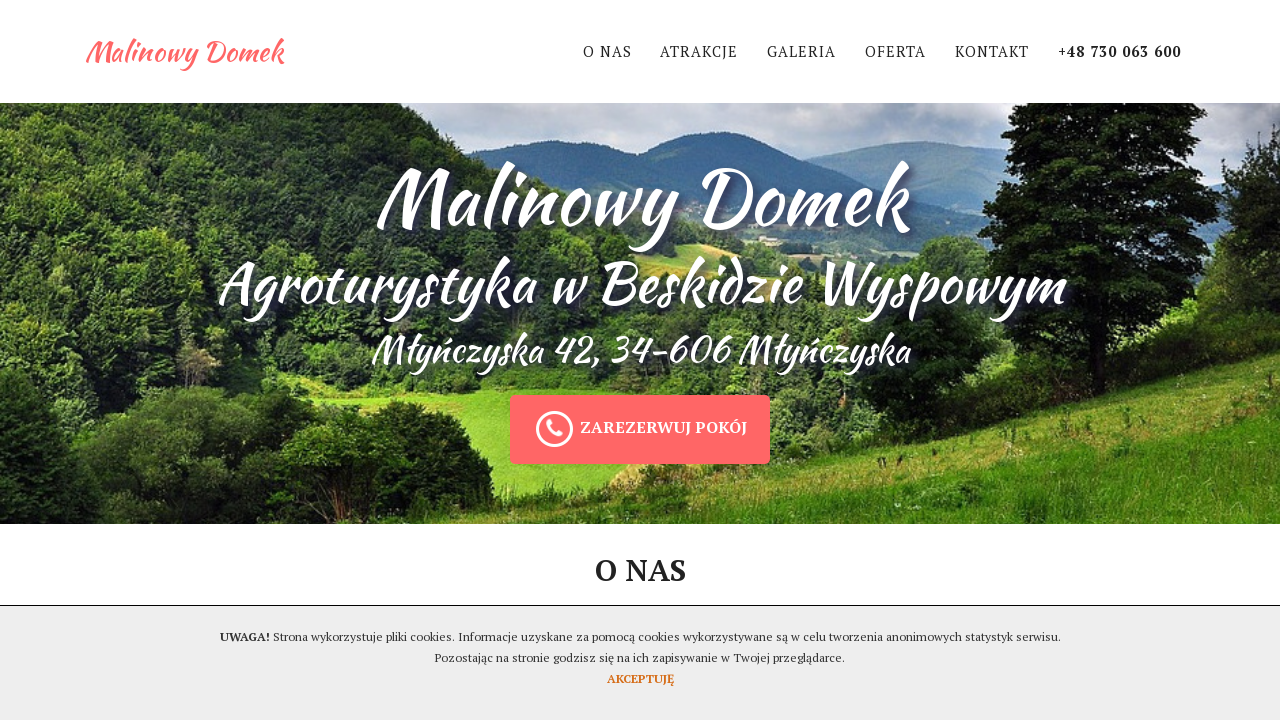

--- FILE ---
content_type: text/html
request_url: https://noclegiwmlynczyskach.pl/
body_size: 7219
content:
<!DOCTYPE html>
<html lang="PL-pl">

  <head>
<!-- Global site tag (gtag.js) - Google Analytics -->
<script async src="https://www.googletagmanager.com/gtag/js?id=UA-90554654-1"></script>
<script>
  window.dataLayer = window.dataLayer || [];
  function gtag(){dataLayer.push(arguments);}
  gtag('js', new Date());

  gtag('config', 'UA-90554654-1');
</script>

    <meta charset="utf-8">
    <meta name="viewport" content="width=device-width, initial-scale=1, shrink-to-fit=no">
    <meta name="description" content="Malinowy Domek w Młyńczyskach Agroturystyka w Beskidzie Wyspowym Pokoje do wynajęcia Noclegi woj. małopolskie, podróże góry turystyka rower wycieczki, gospodarstwo agroturystyczne">
    <meta name="keywords" content="Gospodarstwo agroturystyczne Malinowy Domek w Beskidzie Wyspowym w Młyńczyskach, Małopolska noclegi pokoje do wynajęcia, agroturystyka góry, agroturystyka w górach, turystyka, podróże" />
	<meta name="robots" content="index, follow" />
    <meta name="author" content="Małgorzata Zelek">
<link rel="shortcut icon" href="/img/favicon.ico">

    <title>Malinowy Domek w Młyńczyskach - agroturystyka, noclegi Beskid wyspowy, Małopolska, Limanowa</title>

    <!-- Bootstrap core CSS -->
    <link href="vendor/bootstrap/css/bootstrap.min.css" rel="stylesheet">

    <!-- Custom fonts for this template -->
     <link href="https://fonts.googleapis.com/css?family=PT+Serif:400,700&amp;subset=latin-ext" rel="stylesheet">
      <link href="https://fonts.googleapis.com/css?family=Kaushan+Script&amp;subset=latin-ext" rel="stylesheet">
    <link href="vendor/font-awesome/css/font-awesome.min.css" rel="stylesheet" type="text/css">
    
    <link href='https://fonts.googleapis.com/css?family=Roboto+Slab:400,100,300,700' rel='stylesheet' type='text/css'>

    <!-- Custom styles for this template -->
    <link href="css/agency.min.css" rel="stylesheet">

  </head>

  <body id="page-top">

    <!-- Navigation -->
    <nav class="navbar navbar-expand-lg navbar-dark fixed-top" id="mainNav">
      <div class="container">
        <a class="navbar-brand js-scroll-trigger" href="#page-top">Malinowy Domek</a>
        <button class="navbar-toggler navbar-toggler-right" type="button" data-toggle="collapse" data-target="#navbarResponsive" aria-controls="navbarResponsive" aria-expanded="false" aria-label="Toggle navigation">
          
          <i class="fa fa-2x fa-bars"></i>
        </button>
        <div class="collapse navbar-collapse" id="navbarResponsive">
          <ul class="navbar-nav ml-auto">
            <li class="nav-item">
              <a class="nav-link js-scroll-trigger" href="#onas">O Nas</a>
            </li>
            <li class="nav-item">
              <a class="nav-link js-scroll-trigger" href="#atrakcje">Atrakcje</a>
            </li>
            <li class="nav-item">
              <a class="nav-link js-scroll-trigger" href="#portfolio">Galeria</a>
            </li>
            <li class="nav-item">
              <a class="nav-link js-scroll-trigger" href="#oferta">Oferta</a>
            </li>
            <li class="nav-item">
              <a class="nav-link js-scroll-trigger" href="#contact">Kontakt</a>
            </li>
              <li class="nav-item">
                 <a class="nav-link"> <strong>+48 730 063 600</strong></a>
            </li>
          </ul>
        </div>
      </div>
    </nav>

    <!-- Header -->
    <header class="masthead">
      <div class="container">
        <div class="intro-text">
         
          <div class="intro-heading">Malinowy Domek</div><div class="intro-heading-la"> Agroturystyka w Beskidzie Wyspowym</div>
            <div class="intro-lead-in">Młyńczyska 42, 
34-606 Młyńczyska </div>
            
           <a class="btn btn-xl js-scroll-trigger" href="#contact"> <span class="fa-stack fa-lg"><i class="fa fa-circle-thin fa-stack-2x" aria-hidden="true"></i><i class="fa fa-phone fa-spin fa-stack-1x" aria-hidden="true"></i></span> zarezerwuj pokój</a>
            
        </div>
      </div>
    </header>

    <!-- Services -->
    <section id="onas">
      <div class="container">
        <div class="row justify-content-center">
          <div class="col-md-12 col-12">
            <h2 class="section-heading text-center"><strong>O Nas</strong></h2>
            <h3 class="section-subheading text-center">Witamy w Malinowym Domku!</h3>
              <div class="row">
                  <div class="col-lg-3 col-md-3 col-sm-3 col-12">
                      <center><img src="img/malinowydomek-logo.jpg" alt="Gospodarstwo agroturystyczne Malinowy Domek w Młyńczyskach w Beskidzie Wyspowym w Małopolsce, noclegi, pokoje do wynajęcia, wspaniałe miejsce na wypoczynek w górach" class="rounded shadow"></center></div><p class="col-lg-9 col-md-9 col-sm-9 col-12">Jesteśmy przytulnym gospodarstwem agroturystycznym, które oferuje noclegi w malowniczej miejscowości Młyńczyska w Beskidzie Wyspowym. Dysponujemy 11-stoma miejscami noclegowymi w pokojach gościnnych jedno- lub dwuosobowych (po telefonicznym uzgodnieniu możliwość dostawki). Wszystkie pokoje w Malinowym Domku wyposażone są w telewizor z płaskim ekranem, bezpłatne WiFi, prywatną łazienkę z prysznicem, długie łóżka (ponad 2 metry), ręczniki, pościel, wieszaki. Z każdego pokoju rozpościera się przepiękny widok na pola, łąki i góry otaczające Młyńczyska. Do dyspozycji naszych Gości jest wspólna kuchnia z lodówką, mikrofalówką i czajnikiem, gry planszowe i puzzle, ogród ze sprzętem do grillowania, altaną i hustawką oraz prywatny bezpłatny parking. Na terenie ogrodu znajduje się także zagroda ze zwierzętami domowymi, która jest dużą atrakcją dla najmłodszych Gości. Za dodatkową opłatą oferujemy Państwu wyżywienie. Na życzenie przygotowujemy także potrawy dietetyczne. <br>Akceptujemy zwierzaki :-)<br>ZAPRASZAMY! </p>
              </div>
            </div>
          </div>
        </div>
      </section>
               <section id="atrakcje" class="bg-light">
                   <div class="container">
        <div class="row justify-content-center">
          <div class="col-md-12 col-12">
            <h2 class="section-heading text-center"><strong>Atrakcje</strong></h2>
              <h3 class="section-subheading text-center">Poznaj Młyńczyska i atrakcje turystyczne Beskidu Wyspowego!</h3>
              
                  <p class="text-center">Malinowy Domek znajduje się w Młyńczyskach, malowniczej wsi położonej w Beskidzie Wyspowym w województwie małopolskim. Miejscowość leży u podnóża gór Modyń (1029 m), Cichoń (929 m), Ostra (925 m), Jeżowa Woda (895 m), Skiełka (753 m) i Spleźnia (711 m). Dolinę przecina potok Jastrzębik, wypływający ze stoku Modyni i wpadający do Dunajca. Obok naszego Domku rośnie piękny las, przez który przebiega niebieski szlak turystyczny z Limanowej do Kamienicy.  <br> Główną atrakcją turystyczną Młyńczysk jest 13-to metrowy krzyż milenijny i prowadzące do niego stacje drogi krzyżowej na przełęczy Cisowy Dział. Każdego roku na przełomie kwietnia i maja odbywa się tam uroczystka Masza Św. celebrowana w regionalnej oprawie.<br>    </p></div>
            </div>
          </div>
        
        
        <div class="container">
        <div class="row">
  
          <div class="col-lg-6 col-md-6 col-sm-6 col-12">
            <div class="team-member">
              
              <h4>Wycieczki piesze i rowerowe</h4>
              <p>Położenie miejscowości sprzyja górskim wędrówkom, długim spacerom oraz wycieczkom rowerowym. Rowery można wypożyczyć na miejscu. Do aktywnego spędzenia czasu zachęca przede wszystkim świeże powietrze, oraz bogata fauna i flora. Przez Młyńczyska przebiegają 3 szlaki turystyczne: niebieski (Limanowa – Jabłoniec – przełęcz Ostra – Modyń – Kamienica), zielony (Łukowica – Ostra – Przełęcz Słopnicka – Mogielica – Dobra) oraz żółty (Łącko – Modyń).
              
            </div>
          </div>
             <div class="col-lg-6 col-md-6 col-sm-6 col-12">
            
              <img class="rounded" src="img/cisowydzial.jpg" alt="Cisowy Dział w Młyńczyskach, jedna z atrakcji turystycznych miejscowości">
          </div>     
          </div>
        </div> 
                   <div class="container">
        <div class="row">
            <div class="col-lg-6 col-md-6 col-sm-6 col-12">
            <div class="team-member">
              
              <h4>Zimowe szaleństwo</h4>
                <p>Górzysty teran Beskidu Wyspowego służy sportom zimowym, przez co wypoczynek w Malinowym Domku staje się szczególnie atrakcyjny w zimie. W pobliżu znajdują się stoki narciarskie: <a href="http://lysagora.eu/zima/limanowa-ski.html" target="_blank">Limanowa-Ski</a>, <a href="http://www.laskowa-ski.pl/stacja-narciarska" target="_blank">Laskowa-Kamionna</a>, <a href="http://kasinaski.pl/" target="_blank">Kasina Ski &amp; Bike Park</a> oraz  dla sympatyków narciarstwa biegowego <a href="http://trasymogielica.pl/index.php" target="_blank">trasy biegowe pod Mogielicą</a>. Istnieje również mozliwość zorganizowania przejażdżek skuterem śnieżnym oraz kuligów.</p>
              
            </div>
          </div> 
  
          <div class="col-lg-6 col-md-6 col-sm-6 col-12">
            <div class="team-member">
              
              <h4>Atrakcje Małopolski</h4>
              <p>W Małopolsce nie sposób się nudzić, to region bogaty nie tylko przyrodniczo ale i historycznie i kulturowo. Malinowy Domek to świetna baza wypadowa do takich mejscowości i miast jak Kraków, Zakopane, Szczawnica, Bochnia, Rabka-Zdrój, Wieliczka, Nowy Sącz, Stary Sącz czy pobliska Limanowa. Zamki, kopalnie soli, jaskinie, góry, kościoły, jeziora, muzea, parki przyrodnicze i etnograficzne to tylko niektóre z miejsc jakie można zobaczyć w Małopolsce, większość turystycznych atrakcji można znaleźć na <a href="https://www.polskieszlaki.pl/atrakcje/?strona=1&sortowanie=wagi&szer_geogr=&dl_geogr=&promien=10&rodzaj=&waga=&kraina=&wojewodztwo=Ma%C5%82opolskie&tag=&fraza=&data_dodania=" target="_blank">www.polskieszlaki.pl</a>.   </p>
              
            </div>
          </div>
               
          </div>
        </div>  
    </section>

  
       <section id="portfolio">
      <div class="container">
        <div class="row">
          <div class="col-lg-12 text-center">
            <h2 class="section-heading">Galeria</h2>
            <h3 class="section-subheading">Zaglądnij do Malinowego Domku i poznaj okolicę!</h3><p> Kliknij w zdjęcie i przejdź do galerii.</p>
          </div>
        </div>
        <div class="row">
          <div class="col-lg-6 col-md-6 col-sm-6 col-12 portfolio-item">
            <a class="portfolio-link" data-toggle="modal" href="#portfolioModal1">
              <img class="img-fluid posta-img post-img kartka" src="img/malinowy-domek.jpg" alt="Wynajmij pokój w Malinowym Domku w Młyńczyskach, sprawdź atrakcyjną ofertę noclegów">
            </a>
            
          </div>
          <div class="col-lg-6 col-md-6 col-sm-6 col-12 portfolio-item">
            <a class="portfolio-link" data-toggle="modal" href="#portfolioModal2">
              
              <img class="img-fluid posta-img post-img kartka" src="img/mlynczyska.jpg" alt="Malinowy Domek w przepięknej miejscowości Młyńczyska, położonej w Beskidzie Wyspowym w powiecie limanowskim">
            </a>
            
          </div>
          
          
        </div>
      </div>
           
    </section>

   <section id="oferta" class="bg-light">
       <div class="container">
	<div class="row">
    <div class="col-lg-12 text-center">
            <h2 class="section-heading">Oferta</h2>
        <p class="section-subheading">Cena zakwaterowania uzależniona jest od ilości osób oraz terminu i długości pobytu. </p>
        <h5 class="text-center">Pokój 2-osobowy: od 80 zł za noc<br>Pokój 3-osobowy: od 150 zł za noc, 130 zł za dwie osoby<br>Dzieci do lat 12: 25 zł za noc<br>Śniadanie: 25 zł<br>Obiad: 40 zł</h5><p>* doba hotelowa zaczyna się od 15:00 i kończy o 11:00 dnia następnego<br>** na życzenie przygotowujemy potrawy dietetyczne<br>*** akceptujemy zwierzęta - brak dodatkowych opłat</p>
        <p>Naszym partnerem jest serwis <a href="https://meteor-turystyka.pl" target="_blank">meteor-turystyka.pl</a>.</p>
        </div>
	</div>
</div>
       <div class="container">
      <center><img class="rounded" src="img/beskidwyspowy.JPG" alt="Malinowy Domek położony jest w Beskidzie Wyspowym, panorama Beskidów"> </center>
       </div>
      </section>
      
       
       
    <!-- Contact -->
    <section id="contact">
      <div class="container">
        <div class="row">
          <div class="col-lg-12 text-center">
            <h2 class="section-heading">Kontakt</h2>
              <p><strong>Dostępne terminy i rezerwacja pokoi pod nr tel. +48 730 063 600 lub +48 (18) 334 58 68.<br> Jesteśmy także na <a href="https://www.booking.com/hotel/pl/malinowy-domek.pl.html?label=gen173nr-1FCAEoggJCAlhYSDNiBW5vcmVmaLYBiAEBmAEewgEDeDExyAEM2AEB6AEB-AELkgIBeagCAw;sid=fd197a0da06f55343953bdbda4282486;dest_id=-516886;dest_type=city;dist=0;hapos=1;hpos=1;room1=A%2CA;sb_price_type=total;srepoch=1509805603;srfid=601dc74344de460dd7bc9a8773a5fd81450b08aeX1;srpvid=71de659104cc0007;type=total;ucfs=1&#hotelTmpl"target="_blank">Booking.com</a></strong></p>
          </div>
        </div>
        <div class="row">
          <iframe class="col-lg-7 col-md-6 hidden-sm-down" src="https://www.google.com/maps/embed?pb=!1m18!1m12!1m3!1d2584.806833215873!2d20.427479650654703!3d49.620246254614194!2m3!1f0!2f0!3f0!3m2!1i1024!2i768!4f13.1!3m3!1m2!1s0x47160209f0cd2e7f%3A0x92a93bd11f8dfaf4!2sMalinowy+Domek!5e0!3m2!1spl!2spl!4v1509865835120" width="700" height="300" frameborder="0" style="border:0" allowfullscreen></iframe>
           
         
            <div class="col-lg-5">
                 <p class="section-subheading"><strong>Malinowy Domek</strong><br>Młyńczyska 42<br>34-606 Młyńczyska<br><strong>+48 730 063 600<br>+48 18 334 58 68</strong>
                 <br><strong><a href="https://www.booking.com/hotel/pl/malinowy-domek.pl.html?label=gen173nr-1FCAEoggJCAlhYSDNiBW5vcmVmaLYBiAEBmAEewgEDeDExyAEM2AEB6AEB-AELkgIBeagCAw;sid=fd197a0da06f55343953bdbda4282486;dest_id=-516886;dest_type=city;dist=0;hapos=1;hpos=1;room1=A%2CA;sb_price_type=total;srepoch=1509805603;srfid=601dc74344de460dd7bc9a8773a5fd81450b08aeX1;srpvid=71de659104cc0007;type=total;ucfs=1&#hotelTmpl"target="_blank">Booking.com</a></strong><br>
                <a href="https://www.google.pl/maps/place/Malinowy+Domek/@49.620215,20.4351561,15z/data=!4m5!3m4!1s0x47160209f0cd2e7f:0x92a93bd11f8dfaf4!8m2!3d49.6202428!4d20.4296737?hl=pl" target="_blank">Zobacz na Google Maps</a></p>
                <div style="padding-top:10px;">
                <div style="width: 150px; height: 32px; overflow: hidden;"><a href="http://www.infoturystyka.pl/kraina,beskid-wyspowy.html" title="NOCLEGI Beskid Wyspowy
" target="_blank"><img src="http://www.partnerzy.infoturystyka.pl/nowy_banner/partner_a.jpg" style="width: 122px; height: 32px; border: 0; margin:0; padding:0; float: left;" alt="NOCLEGI Beskid Wyspowy i okolice. Noclegi od 20 zł. Aktualna baza noclegowa, kwatery, pokoje, pensjonaty, wille, agroturystyka
" /></a><a href="http://www.infoturystyka.pl/noclegi,784,limanowa.html" title=" NOCLEGI Limanowa
" target="_blank"><img src="http://www.partnerzy.infoturystyka.pl/nowy_banner/partner_b.jpg" style="width: 14px; height: 32px; border: 0; margin:0; padding:0;float: left;" alt=" NOCLEGI Limanowa i okolice. Noclegi od 20 zł. Aktualna baza noclegowa, kwatery, pokoje, pensjonaty, wille, agroturystyka
" /></a><a href="http://www.infoturystyka.pl/kraina,gorce.html" title="NOCLEGI Gorce
" target="_blank"><img src="http://www.partnerzy.infoturystyka.pl/nowy_banner/partner_c1.jpg" style="width: 14px; height: 16px; border: 0; margin:0; padding:0; float: left;" alt="NOCLEGI Gorce i okolice. Noclegi od 20 zł. Aktualna baza noclegowa, kwatery, pokoje, pensjonaty, wille, agroturystyka
" /></a><a href="http://www.infoturystyka.pl" title="Noclegi
" target="_blank"><img src="http://www.partnerzy.infoturystyka.pl/nowy_banner/partner_c2.jpg" style="width: 14px; height: 16px; border: 0; margin:0; padding:0;" alt="Ogólnopolski Portal Turystyczny Infoturystyka.pl - noclegi, hotele, pensjonaty, kwatery, pokoje gościnne, agroturystyka
" /></a></div>
           </div>
            </div>
        </div>
      </div>
    </section>

    <!-- Footer -->
    <footer class="bg-dark">
      <div class="container text-center">
          <span class="copyright">Copyright &copy; <a href="https://zwinnestrony.pl" target="_blank">www.zwinnestrony.pl </a> </span>
      </div>
    </footer>

    <!-- Portfolio Modals -->

    <!-- Modal 1 -->
    <div class="portfolio-modal modal fade" id="portfolioModal1" tabindex="-1" role="dialog" aria-hidden="true">
      <div class="modal-dialog">
        <div class="modal-content">
          <div class="close-modal" data-dismiss="modal">
            <div class="lr">
              <div class="rl"></div>
            </div>
          </div>
          <div class="container">
            <div class="row">
              <div class="col-lg-10 mx-auto">
                <div class="modal-body">
                  <!-- Project Details Go Here -->
                   <h3>Malinowy Domek</h3>
                  <p class="item-intro text-muted">Poranek z kawą i przepięknym widokiem, południowa wędrówka po górach, wieczór z grillem i miłym towarzystwem to tylko niektóre z uroków wypoczynku w naszym gospodarstwie agroturystycznym. </p>
                  <div class="row">
                      <div class="col">
            
              <img class="post-img img-fluid" src="img/malinowydomek/zagroda.jpg" alt="Zagroda ze zwierzętami domowymi jest atrakcją dla najmłodszych gości.">
           
          </div>
                      <div class="col">
            
              <img class="post-img img-fluid" src="img/malinowydomek/widokzokna.jpg" alt="Widok z balkonu w Malinowym Domku">
           
          </div>
                      <div class="col">
            
              <img class="post-img img-fluid" src="img/malinowydomek/salon.jpg" alt="Salon w Malinowym Domku">
           
          </div>
                    </div>
                    <div class="row">
                      <div class="col">
            
              <img class="post-img img-fluid" src="img/malinowydomek/pokoj3.jpg" alt="tanie noclegi w Beskidzie Wyspowym">
           
          </div>
                      <div class="col">
            
              <img class="post-img img-fluid" src="img/malinowydomek//pokoj4.jpg" alt="Noclegi w pokojach gościnnych tanio">
           
          </div>
                      <div class="col">
            
              <img class="post-img img-fluid" src="img/malinowydomek/pokoj2.jpg" alt="Nocleg w Malinowym Domku">
           
          </div>
                      <div class="col">
            
              <img class="post-img img-fluid" src="img/malinowydomek/pokoj1.jpg" alt="jeden z pokoi w Malinowym Domku">
           
          </div>
                    </div>
                    <div class="row">
                      <div class="col">
            
              <img class="post-img img-fluid" src="img/malinowydomek/owieczka.jpg" alt="W zagrodzie Malinowego Domku można spotkać owieczki, kury i kucyki">
           
          </div>
                      <div class="col">
            
              <img class="post-img img-fluid" src="img/malinowydomek/naszdomek.jpg" alt="Malinowy Domek noclegi , turystyka, podróże, góry, wczasy, wypoczynek">
           
          </div>
                      <div class="col">
            
              <img class="post-img img-fluid" src="img/malinowydomek/malinowydomektlo5.jpg" alt="Skuter śnieżny przejażdżki">
           
          </div>
                    </div>
                        <div class="row">
          <div class="col">
            
              <img class="post-img img-fluid" src="img/malinowydomek/lazienka2.jpg" alt="Łazienka w pokoju Malinowy Domek">
           
          </div>
          <div class="col">
            
              <img class="post-img img-fluid" src="img/malinowydomek/lazienka.jpg" alt="Każdy pokój gościnny posiada prywatną łazienkę">
            
          </div>
          <div class="col">
            
              <img class="post-img img-fluid" src="img/malinowydomek/kwiaty.jpg" alt="Malinowy Domek agroturystyka, pokoje do wynajęcia, pokoje gościnne, noclegi, wyżywienie, wczasy, urlop.">
            
          </div>
                    </div>
                            <div class="row">
          <div class="col">
            
              <img class="post-img img-fluid" src="img/malinowydomek/hustawkaigrill.jpg" alt="Huśtawka w ogrodzie przy Malinowym Domku">
            
          </div>
          <div class="col">
            
              <img class="post-img img-fluid" src="img/malinowydomek/altanka1.jpg" alt="Wnętrze altany obok której znajduje się miejsce na grilla">
            
          </div>
          <div class="col">
            
              <img class="post-img img-fluid" src="img/malinowydomek/altanka.jpg" alt="Altanka przy naszym gospodarstwie agroturystycznym">
            
          </div>
        </div>
            <p>Zapraszamy do skorzystania z naszej oferty.</p>      
                  <button class="btn btn-primary" data-dismiss="modal" type="button">
                    <i class="fa fa-times"></i>
                    Zamknij</button>
                </div>
              </div>
            </div>
          </div>
        </div>
      </div>
    </div>

    <!-- Modal 2 -->
    <div class="portfolio-modal modal fade" id="portfolioModal2" tabindex="-1" role="dialog" aria-hidden="true">
      <div class="modal-dialog">
        <div class="modal-content">
          <div class="close-modal" data-dismiss="modal">
            <div class="lr">
              <div class="rl"></div>
            </div>
          </div>
          <div class="container">
            <div class="row">
              <div class="col-lg-10 mx-auto">
                <div class="modal-body">
                  <!-- Project Details Go Here -->
                  <h3>Młyńczyska i Beskid Wyspowy</h3>
                  <p class="item-intro text-muted">Góry, piękne widoki, bogata fauna i flora, świeże powietrze i wiele turystycznych atrakcji czeka na Ciebie w Beskidzie Wyspowym. Zarezerwuj pokój w Malinowym Domku i poznaj malownicze Młyńczyska. </p>
                  <div class="row">
                      
          <div class="col">
            
              <img class="post-img img-fluid" src="img/beskidwyspowy/mlynczyska.jpg" alt="Noclegi, pokoje gościnne, agroturystyka Malinowy Domek">
           
                      </div></div>
                      <div class="row">
          <div class="col">
            
              <img class="post-img img-fluid" src="img/beskidwyspowy/cisowy-dzial.jpg" alt="Cisowy Dział niedaleko Malinowego Domku">
            
          </div>
          <div class="col">
            
              <img class="post-img img-fluid" src="img/beskidwyspowy/beskid-wyspowy4.jpg" alt="Pokoje gościnne w Młyńczyskach - Malinowy Domek">
            
                          </div></div>
                          <div class="row">
          <div class="col">
            
              <img class="post-img img-fluid" src="img/beskidwyspowy/beskid-wyspowy2.jpg" alt="Noclegi w Młyńczyskach - Malinowy Domek">
            
          </div>
          <div class="col">
            
              <img class="post-img img-fluid" src="img/beskidwyspowy/beskid-wyspowy1.jpg" alt="Pokoje gościnne w Beskidzie Wyspowym - Malinowy Domek">
            
                              </div></div>
                    <div class="row">
          <div class="col">
            
              <img class="post-img img-fluid" src="img/beskidwyspowy/beskid-wyspowy.jpg" alt="Noclegi w Beskidzie Wyspowym - Malinowy Domek">
            
          </div>
        </div>
                 <br> 
                  <button class="btn btn-primary" data-dismiss="modal" type="button">
                    <i class="fa fa-times"></i>
                    Zamknij</button>
                </div>
              </div>
            </div>
          </div>
        </div>
      </div>
    </div>

   <section id="cookie-warn">
    <p class="col-lg-12 col-md-12 col-sm-12 col-12 text-center"><strong>UWAGA! </strong>Strona wykorzystuje pliki cookies. 
    Informacje uzyskane za pomocą cookies wykorzystywane są 
    w celu tworzenia anonimowych statystyk serwisu.<br> Pozostając na stronie godzisz się na 
    ich zapisywanie w Twojej przeglądarce.<br>
    <a href="javascript:void(0);" id="close-cookie-warn"
    ><strong>Akceptuję</strong></a></p>
</section>
      <script data-style="transparent" data-position="rb" data-size="45" data-arrowtype="ar1" data-bgcolor="rgb(32,32,70)" data-transparency="0.6" src="http://profilki.pl/scr/uparrow.js"></script>
      

    <!-- Bootstrap core JavaScript -->
    <script src="vendor/jquery/jquery.min.js"></script>
    <script src="vendor/popper/popper.min.js"></script>
    <script src="vendor/bootstrap/js/bootstrap.min.js"></script>

    <!-- Plugin JavaScript -->
    <script src="vendor/jquery-easing/jquery.easing.min.js"></script>

    <!-- Contact form JavaScript -->
    <script src="js/jqBootstrapValidation.js"></script>
    <script src="js/contact_me.js"></script>

    <!-- Custom scripts for this template -->
    <script src="js/agency.min.js"></script>
<div id="fb-root"></div>
<script>(function(d, s, id) {
  var js, fjs = d.getElementsByTagName(s)[0];
  if (d.getElementById(id)) return;
  js = d.createElement(s); js.id = id;
  js.src = 'https://connect.facebook.net/pl_PL/sdk.js#xfbml=1&version=v2.10';
  fjs.parentNode.insertBefore(js, fjs);
}(document, 'script', 'facebook-jssdk'));</script>
  </body>

</html>


--- FILE ---
content_type: text/css
request_url: https://noclegiwmlynczyskach.pl/css/agency.min.css
body_size: 3531
content:
/*!
 * Start Bootstrap - Agency v4.0.0-beta (http://startbootstrap.com/template-overviews/agency)
 * Copyright 2013-2017 Start Bootstrap
 * Licensed under MIT (https://github.com/BlackrockDigital/startbootstrap-agency/blob/master/LICENSE)
 */
body {
 
font-family: 'Kaushan Script', cursive;
font-family: 'PT Serif', serif;}

p {
    padding-top: 5px;
    padding-left: 15px;
    padding-right: 15px;
  line-height: 1.75;
color: #222222;}
@media (max-width: 768px) {
  p {
  line-height: 1.75;
color: #222222;
    font-size: 14px;}  
}
hr {
    padding: inherit;
}
a {
  color: #FF6666; }
  a.active, a:active, a:focus, a:hover {
    color: #FA8072; }

h1,
h2,
h3,
h4,
h6 {
  font-weight: 600;
  font-family: 'PT Serif', serif;;
  text-transform: uppercase;
color: #222222;}
akordeon-faq.collapse {
    margin: 18px;
}
h5 {
  font-weight: 700;
  font-family: 'PT Serif', serif;;
  text-transform: inherit;
line-height: normal;}
@media (max-width: 768px) {
    h5 {
  font-weight: 700;
  font-family: 'PT Serif', serif;;
  text-transform: inherit;
    font-size: 14px;}
}
img.kartka {
    margin-bottom: 15px;
}
img.kartka:hover,
img.kartka:focus {
 box-shadow: grey 10px 10px 15px;
}
/* Cookie warning */
#cookie-warn{
    position: fixed;
    bottom: 0;
    background: #EEE;
    margin: 0;
    padding: 15px;
    width: 100%;
    display: none;
    z-index: 99;
    border-top: solid 0.5px black;
}
 
#cookie-warn a{
    color: #D66E1A;
    float: inherit;
    text-transform: uppercase;
}
 
#cookie-warn p{
    font-size: 12px;
    color: #333;
}
section {
  padding-top: 30px;
padding-bottom: 20px;}
  section h2.section-heading {
      font-weight: 700;
    font-size: 30px;
    margin-top: 0;
    margin-bottom: 15px;
color: #222222;
      font-family: 'PT Serif', serif;;
}
  section h3.section-subheading {
    font-size: 22px;
    font-weight: 400;
      line-height: normal;
    margin-bottom: 10px;
      margin-top: 10px;
    text-transform: none; 
color: #222222;}

@media (min-width: 768px) {
  section {
    padding: 30px 0; } }
section.cennik {
    background-image: url('../img/onas.png')
}

::-moz-selection {
  background: #fed136;
  text-shadow: none; }

::selection {
  background: #fed136;
  text-shadow: none; }

img::selection {
  background: transparent; }

img::-moz-selection {
  background: transparent; }

body {
  -webkit-tap-highlight-color: grey; }

#mainNav {
  background-color: white;
}
  #mainNav .navbar-toggler {
    font-size: 12px;
    right: 0;
    padding: 13px;
    text-transform: uppercase;
    color: #222222;
    border: 0;
    background-color: transparent;
    font-family: 'PT Serif', serif;;
    text-transform: uppercase; }
#mainNav .navbar-toggler.active, #mainNav .navbar-toggler:active, #mainNav .navbar-toggler:focus, #mainNav .navbar-toggler:hover {
      color: #FF6666; }
  #mainNav .navbar-brand {
      font-weight: 400;
    color: #FF6666;
    font-family: 'Kaushan Script', cursive; }
    #mainNav .navbar-brand.active, #mainNav .navbar-brand:active, #mainNav .navbar-brand:focus, #mainNav .navbar-brand:hover {
      color: #FA8072; }
#mainNav.navbar-shrink {
      padding-top: 0;
      padding-bottom: 0;
      background-color: white;
    box-shadow: lightgrey 5px 5px 15px;}
  #mainNav .navbar-nav .nav-item .nav-link {
    font-size: 90%;
    font-weight: 400;
    padding: 0.75em 0;
    letter-spacing: 1px;
    color: #222222;
    font-family: 'PT Serif', serif;
    text-transform: uppercase; }
    #mainNav .navbar-nav .nav-item .nav-link.active, #mainNav .navbar-nav .nav-item .nav-link:hover {
      color: #FF6666; }
#mainNav .navbar-nav .nav-itemg .nav-link {
    font-size: 90%;
    font-weight: 700;
    padding: 0.75em 0;
    letter-spacing: 1px;
    color: #FF6666;
    font-family: 'PT Serif', serif;
    text-transform: uppercase; }
    #mainNav .navbar-nav .nav-itemg .nav-link.active, #mainNav .navbar-nav .nav-itemg .nav-link:hover {
      color: #FA8072; }

@media (min-width: 992px) {
  #mainNav {
      color: #222222;
    padding-top: 25px;
    padding-bottom: 25px;
    -webkit-transition: padding-top 0.3s, padding-bottom 0.3s;
    -moz-transition: padding-top 0.3s, padding-bottom 0.3s;
    transition: padding-top 0.3s, padding-bottom 0.3s;
    border: none;
    background-color: white; }
    #mainNav .navbar-brand {
        color: #FF6666;
      font-size: 1.75em;
      -webkit-transition: all 0.3s;
      -moz-transition: all 0.3s;
      transition: all 0.3s; }
    #mainNav .navbar-nav .nav-item .nav-link {
        color: #222222;
      padding: 1.1em 1em !important; }
    #mainNav.navbar-shrink {
      padding-top: 0;
      padding-bottom: 0;
      background-color: white;
    box-shadow: lightgrey 5px 5px 15px;}
      #mainNav.navbar-shrink .navbar-brand {
        font-size: 1.25em;
        padding: 12px 0; }
    #mainNav .navbar-nav .nav-itemg .nav-link {
      padding: 1.1em 1em !important; }}

header.masthead {
  text-align: center;
  color: white;
  background-image: url("../img/malinowydomektlo4.jpg");
  background-repeat: no-repeat;
  background-attachment: scroll;
  background-position: center center;
  -webkit-background-size: cover;
  -moz-background-size: cover;
  -o-background-size: cover;
  background-size: cover; }
  header.masthead .intro-text {
    padding-top: 100px;
    padding-bottom: 40px;}
    header.masthead .intro-text .intro-lead-in {
      font-size: 23px;
      line-height: 28px;
      margin-bottom: 25px;
      font-family: 'Kaushan Script', cursive;
text-shadow: #2F2F4F 5px 5px 10px;}
    header.masthead .intro-text .intro-heading {
      font-size: 40px;
      font-weight: 400;
      line-height: 65px;
      margin-bottom: 5px;
      font-family: 'Kaushan Script', cursive;
      text-transform: inherit;
text-shadow: #2F2F4F 5px 5px 10px;}
header.masthead .intro-text .intro-heading-la {
      font-size: 30px;
      font-weight: 400;
      line-height: 35px;
      margin-bottom: 15px;
      font-family: 'Kaushan Script', cursive;
      text-transform: inherit;
text-shadow: #2F2F4F 5px 5px 10px;}

@media (min-width: 768px) {
  header.masthead .intro-text {
    padding-top: 160px;
    padding-bottom: 60px; }
    header.masthead .intro-text .intro-lead-in {
      font-size: 35px;
      line-height: 40px;
      margin-bottom: 25px;
      font-family: 'Kaushan Script', cursive; }
    header.masthead .intro-text .intro-heading {
      font-size: 75px;
      font-weight: 400;
      line-height: 75px;
      margin-bottom: 20px;
      font-family: 'Kaushan Script', cursive;
      text-transform: inherit; }
 header.masthead .intro-text .intro-heading-la {
      font-size: 55px;
      font-weight: 400;
      line-height: 55px;
      margin-bottom: 20px;
      font-family: 'Kaushan Script', cursive;
      text-transform: inherit; }}
i.niebieski {
    color: #00CCCC;
}
.service-heading {
  margin: 15px 0;
  text-transform: none; }

#portfolio .portfolio-item {
  right: 0;
  margin: 0 0 15px;}
  #portfolio .portfolio-item .portfolio-link {
      
    position: relative;
    display: block;
    max-width: 400px;
    margin: 0 auto;
    cursor: pointer; }
    #portfolio .portfolio-item .portfolio-link .portfolio-hover {
      position: absolute;
      width: 100%;
      height: 100%;
      -webkit-transition: all ease 0.5s;
      -moz-transition: all ease 0.5s;
      transition: all ease 0.5s;
      opacity: 0;
      background: rgba(175, 175, 175, 0.9);}
      #portfolio .portfolio-item .portfolio-link .portfolio-hover:hover {
        opacity: 1; }
      #portfolio .portfolio-item .portfolio-link .portfolio-hover .portfolio-hover-content {
        font-size: 20px;
        position: absolute;
        top: 50%;
        width: 100%;
        height: 20px;
        margin-top: -12px;
        text-align: center;
        color: white; }
        #portfolio .portfolio-item .portfolio-link .portfolio-hover .portfolio-hover-content i {
          margin-top: -12px; }
        #portfolio .portfolio-item .portfolio-link .portfolio-hover .portfolio-hover-content h3,
        #portfolio .portfolio-item .portfolio-link .portfolio-hover .portfolio-hover-content h4 {
          margin: 0; }
  #portfolio .portfolio-item .portfolio-caption {
    max-width: 400px;
    margin: 0 auto;
    padding: 25px;
    text-align: center;
    background-color: #FF6666; }
    #portfolio .portfolio-item .portfolio-caption h4 {
        font-size: 16px;
      margin: 0;
      text-transform: none;
font-family: 'PT Serif', serif;
color: white;}
    #portfolio .portfolio-item .portfolio-caption p {
      font-size: 16px;
      font-style: italic;
      margin: 0;
      font-family: 'PT Serif', serif; }

#portfolio * {
  z-index: 2; }

@media (min-width: 767px) {
  #portfolio .portfolio-item {
    margin: 0 0 30px; } }

.portfolio-modal .modal-dialog {
  max-width: none;
  height: 100%;
  margin: 0; }

.portfolio-modal .modal-content {
  min-height: 100%;
  padding: 100px 0;
  text-align: center;
  border: none;
  border-radius: 0;
  background-clip: border-box;
  -webkit-box-shadow: none;
  box-shadow: none; }
  .portfolio-modal .modal-content h2 {
    font-size: 2em;
    margin-bottom: 15px; }
  .portfolio-modal .modal-content p {
    margin-bottom: 30px; }
  .portfolio-modal .modal-content p.item-intro {
    font-size: 16px;
    margin: 20px 0 30px;
    font-family: 'PT Serif', serif; }
  .portfolio-modal .modal-content ul.list-inline {
    margin-top: 0;
    margin-bottom: 30px; }
  .portfolio-modal .modal-content img {
    margin-bottom: 30px; }
  .portfolio-modal .modal-content button {
    cursor: pointer; }

.portfolio-modal .close-modal {
  position: absolute;
  top: 25px;
  right: 25px;
  width: 75px;
  height: 75px;
  cursor: pointer;
  background-color: transparent; }
  .portfolio-modal .close-modal:hover {
    opacity: 0.3; }
  .portfolio-modal .close-modal .lr {
    /* Safari and Chrome */
    z-index: 1051;
    width: 1px;
    height: 75px;
    margin-left: 35px;
    /* IE 9 */
    -webkit-transform: rotate(45deg);
    -ms-transform: rotate(45deg);
    transform: rotate(45deg);
    background-color: #222222; }
    .portfolio-modal .close-modal .lr .rl {
      /* Safari and Chrome */
      z-index: 1052;
      width: 1px;
      height: 75px;
      /* IE 9 */
      -webkit-transform: rotate(90deg);
      -ms-transform: rotate(90deg);
      transform: rotate(90deg);
      background-color: #222222; }

.portfolio-modal .modal-backdrop {
  display: none;
  opacity: 0; }

.team-member {
  margin-bottom: 20px;
  text-align: center; }
  .team-member img {
    width: 150px;
    height: 150px;
   }
  .team-member h4 {
    margin-top: 15px;
    margin-bottom: 0;
    text-transform: none;
color: #222222}
  .team-member p {
    margin-top: 0;}
div.hr {
  margin-bottom: 15px;
  height: 18px;
  background: transparent url('../img/hr1.png') no-repeat scroll center;
}
div.hr hr {
  display: none;
}



footer {
    color: lightgrey;
  padding: 25px 0;
  text-align: center; }
  footer span.copyright {
    font-size: 90%;
    line-height: 40px;
    text-transform: none;
    font-family: 'Montserrat', 'Helvetica Neue', Helvetica, Arial, sans-serif;
}
  footer ul.quicklinks {
    font-size: 90%;
    line-height: 40px;
    margin-bottom: 0;
    text-transform: none;
    font-family: 'Montserrat', 'Helvetica Neue', Helvetica, Arial, sans-serif;
    }

ul.social-buttons {
  margin-bottom: 0; }
  ul.social-buttons li a {
    font-size: 20px;
    line-height: 40px;
    display: block;
    width: 40px;
    height: 40px;
    -webkit-transition: all 0.3s;
    -moz-transition: all 0.3s;
    transition: all 0.3s;
    color: white;
    border-radius: 100%;
    outline: none;
    background-color: #222222; }
    ul.social-buttons li a:active, ul.social-buttons li a:focus, ul.social-buttons li a:hover {
      background-color: #fed136; }

.text-primary {
  color: #fed136 !important; }
table {
    align-items: center;
    text-align: left;
    border-bottom: solid 1px lightgrey;
    width: 70%;
}

.btn-primary {
  font-weight: 700;
  color: white;
  border-color: #FF6666;
  background-color: #FF6666;
  font-family: 'PT Serif', serif;
  text-transform: uppercase; }
  .btn-primary.focus, .btn-primary:focus {
    color: white;
    border-color:#FA8072;
    background-color: #FF6666; }
  .btn-primary:hover {
    color: white;
    border-color: #FF6666;
    background-color: #FF6666; }
  .btn-primary.active, .btn-primary:active,
  .open > .btn-primary.dropdown-toggle {
    color: white;
    border-color: #FF6666;
    background-color: #FF6666; }
    .btn-primary.active.focus, .btn-primary.active:focus, .btn-primary.active:hover, .btn-primary:active.focus, .btn-primary:active:focus, .btn-primary:active:hover,
    .open > .btn-primary.dropdown-toggle.focus,
    .open > .btn-primary.dropdown-toggle:focus,
    .open > .btn-primary.dropdown-toggle:hover {
      color: white;
      border-color: #FA8072;
      background-color: #FA8072; }
  .btn-primary.active, .btn-primary:active,
  .open > .btn-primary.dropdown-toggle {
    background-image: none; }
  .btn-primary.disabled.focus, .btn-primary.disabled:focus, .btn-primary.disabled:hover, .btn-primary[disabled].focus, .btn-primary[disabled]:focus, .btn-primary[disabled]:hover,
  fieldset[disabled] .btn-primary.focus,
  fieldset[disabled] .btn-primary:focus,
  fieldset[disabled] .btn-primary:hover {
    border-color: #FF6666;
    background-color: #FF6666; }
  .btn-primary .badge {
    color: #FF6666;
    background-color: white; }

.btn-xl {
  font-size: 16px;
  font-weight: 700;
  padding: 10px 20px;
  border-radius: 5px;
  color: white;
    
    border: solid 3px;
  border-color: #FF6666;
  background-color: #FF6666;
  font-family: 'PT Serif', serif;
  text-transform: uppercase; }
  .btn-xl.focus, .btn-xl:focus {
    color: white;
    border-color: #FF6666;
    background-color: #FF6666; }
  .btn-xl:hover {
    color: white;
    border-color: #FA8072;
    background-color: #FA8072; }
  .btn-xl.active, .btn-xl:active,
  .open > .btn-xl.dropdown-toggle {
    color: white;
    border-color: #FA8072;
    background-color: #FA8072; }
    .btn-xl.active.focus, .btn-xl.active:focus, .btn-xl.active:hover, .btn-xl:active.focus, .btn-xl:active:focus, .btn-xl:active:hover,
    .open > .btn-xl.dropdown-toggle.focus,
    .open > .btn-xl.dropdown-toggle:focus,
    .open > .btn-xl.dropdown-toggle:hover {
      color: white;
      border-color: #FA8072;
      background-color: #FA8072; }
  .btn-xl.active, .btn-xl:active,
  .open > .btn-xl.dropdown-toggle {
    background-image: none; }
  .btn-xl.disabled.focus, .btn-xl.disabled:focus, .btn-xl.disabled:hover, .btn-xl[disabled].focus, .btn-xl[disabled]:focus, .btn-xl[disabled]:hover,
  fieldset[disabled] .btn-xl.focus,
  fieldset[disabled] .btn-xl:focus,
  fieldset[disabled] .btn-xl:hover {
    border-color: ##FA8072;
    background-color: #FA8072; }
  .btn-xl .badge {
    color: #33FFCC;
    background-color: white; }
img {
    margin-bottom: 15px;
    margin-top: 10px;
    max-width: 100%;
    height: auto;
    
}
img.shadow {
    box-shadow: 5px 5px 10px;
    max-width: 100%;
    height: auto;
    
}
.posta-img
{ -webkit-transition:
all 1s ease; -moz-transition:
all 1s ease; -o-transition: all 1s ease;
-ms-transition: all 1s ease;
transition: all 1s ease; }
.posta-img:hover { -webkit-filter:
grayscale(100%); }
.timeline {
  position: relative;
  padding: 0;
  list-style: none; }
  .timeline:before {
    position: absolute;
    top: 0;
    bottom: 0;
    left: 40px;
    width: 2px;
    margin-left: -1.5px;
    content: '';
    background-color: #e9ecef; }
  .timeline > li {
    position: relative;
    min-height: 50px;
    margin-bottom: 50px; }
    .timeline > li:after, .timeline > li:before {
      display: table;
      content: ' '; }
    .timeline > li:after {
      clear: both; }
    .timeline > li .timeline-panel {
      position: relative;
      float: right;
      width: 100%;
      padding: 0 20px 0 100px;
      text-align: left; }
      .timeline > li .timeline-panel:before {
        right: auto;
        left: -15px;
        border-right-width: 15px;
        border-left-width: 0; }
      .timeline > li .timeline-panel:after {
        right: auto;
        left: -14px;
        border-right-width: 14px;
        border-left-width: 0; }
    .timeline > li .timeline-image {
      position: absolute;
      z-index: 100;
      left: 0;
      width: 40px;
      height: 40px;
      margin-left: 0;
      text-align: center;
      color: #2F2F4F;
      border: 4px solid #e9ecef;
      border-radius: 100%;
      background-color: #e9ecef; }
      .timeline > li .timeline-image h4 {
        font-size: 10px;
        line-height: 14px;
        margin-top: 12px; }
    .timeline > li.timeline-inverted > .timeline-panel {
      float: right;
      padding: 0 20px 0 100px;
      text-align: left; }
      .timeline > li.timeline-inverted > .timeline-panel:before {
        right: auto;
        left: -15px;
        border-right-width: 15px;
        border-left-width: 0; }
      .timeline > li.timeline-inverted > .timeline-panel:after {
        right: auto;
        left: -14px;
        border-right-width: 14px;
        border-left-width: 0; }
    .timeline > li:last-child {
      margin-bottom: 0; }
  .timeline .timeline-heading h4 {
    margin-top: 0;
    color: inherit; }
    .timeline .timeline-heading h4.subheading {
      text-transform: none; }
  .timeline .timeline-body > ul,
  .timeline .timeline-body > p {
    margin-bottom: 0; }

@media (min-width: 768px) {
  .timeline:before {
    left: 50%; }
  .timeline > li {
    min-height: 100px;
    margin-bottom: 100px; }
    .timeline > li .timeline-panel {
      float: left;
      width: 41%;
      padding: 0 20px 20px 30px;
      text-align: right; }
    .timeline > li .timeline-image {
      left: 50%;
      width: 100px;
      height: 100px;
      margin-left: -50px; }
      .timeline > li .timeline-image h4 {
        font-size: 13px;
        line-height: 18px;
        margin-top: 16px; }
    .timeline > li.timeline-inverted > .timeline-panel {
      float: right;
      padding: 0 30px 20px 20px;
      text-align: left; } }

@media (min-width: 992px) {
  .timeline > li {
    min-height: 150px; }
    .timeline > li .timeline-panel {
      padding: 0 20px 20px; }
    .timeline > li .timeline-image {
      width: 150px;
      height: 150px;
      margin-left: -75px; }
      .timeline > li .timeline-image h4 {
        font-size: 18px;
        line-height: 26px;
        margin-top: 30px; }
    .timeline > li.timeline-inverted > .timeline-panel {
      padding: 0 20px 20px; } }

@media (min-width: 1200px) {
  .timeline > li {
    min-height: 170px; }
    .timeline > li .timeline-panel {
      padding: 0 20px 20px 100px; }
    .timeline > li .timeline-image {
      width: 170px;
      height: 170px;
      margin-left: -85px; }
      .timeline > li .timeline-image h4 {
        margin-top: 40px; }
    .timeline > li.timeline-inverted > .timeline-panel {
      padding: 0 100px 20px 20px; } }

.post-img{
-webkit-transition: all 1s ease; -moz-transition: all 1s ease; -o-transition: all 1s ease;
}
.post-img:hover {
-o-transition: all 0.6s;
-moz-transition: all 0.6s;
-webkit-transition: all 0.6s;
-moz-transform: scale(1.1);
-o-transform: scale(1.1);
-webkit-transform: scale(1.1);
}


--- FILE ---
content_type: application/javascript
request_url: https://noclegiwmlynczyskach.pl/js/jqBootstrapValidation.js
body_size: 6608
content:
/* jqBootstrapValidation
 * A plugin for automating validation on Twitter Bootstrap formatted forms.
 *
 * v1.3.6
 *
 * License: MIT <http://opensource.org/licenses/mit-license.php> - see LICENSE file
 *
 * http://ReactiveRaven.github.com/jqBootstrapValidation/
 */

(function($) {

  var createdElements = [];

  var defaults = {
    options: {
      prependExistingHelpBlock: false,
      sniffHtml: true, // sniff for 'required', 'maxlength', etc
      preventSubmit: true, // stop the form submit event from firing if validation fails
      submitError: false, // function called if there is an error when trying to submit
      submitSuccess: false, // function called just before a successful submit event is sent to the server
      semanticallyStrict: false, // set to true to tidy up generated HTML output
      autoAdd: {
        helpBlocks: true
      },
      filter: function() {
        // return $(this).is(":visible"); // only validate elements you can see
        return true; // validate everything
      }
    },
    methods: {
      init: function(options) {

        var settings = $.extend(true, {}, defaults);

        settings.options = $.extend(true, settings.options, options);

        var $siblingElements = this;

        var uniqueForms = $.unique(
          $siblingElements.map(function() {
            return $(this).parents("form")[0];
          }).toArray()
        );

        $(uniqueForms).bind("submit", function(e) {
          var $form = $(this);
          var warningsFound = 0;
          var $inputs = $form.find("input,textarea,select").not("[type=submit],[type=image]").filter(settings.options.filter);
          $inputs.trigger("submit.validation").trigger("validationLostFocus.validation");

          $inputs.each(function(i, el) {
            var $this = $(el),
              $controlGroup = $this.parents(".form-group").first();
            if (
              $controlGroup.hasClass("warning")
            ) {
              $controlGroup.removeClass("warning").addClass("error");
              warningsFound++;
            }
          });

          $inputs.trigger("validationLostFocus.validation");

          if (warningsFound) {
            if (settings.options.preventSubmit) {
              e.preventDefault();
            }
            $form.addClass("error");
            if ($.isFunction(settings.options.submitError)) {
              settings.options.submitError($form, e, $inputs.jqBootstrapValidation("collectErrors", true));
            }
          } else {
            $form.removeClass("error");
            if ($.isFunction(settings.options.submitSuccess)) {
              settings.options.submitSuccess($form, e);
            }
          }
        });

        return this.each(function() {

          // Get references to everything we're interested in
          var $this = $(this),
            $controlGroup = $this.parents(".form-group").first(),
            $helpBlock = $controlGroup.find(".help-block").first(),
            $form = $this.parents("form").first(),
            validatorNames = [];

          // create message container if not exists
          if (!$helpBlock.length && settings.options.autoAdd && settings.options.autoAdd.helpBlocks) {
            $helpBlock = $('<div class="help-block" />');
            $controlGroup.find('.controls').append($helpBlock);
            createdElements.push($helpBlock[0]);
          }

          // =============================================================
          //                                     SNIFF HTML FOR VALIDATORS
          // =============================================================

          // *snort sniff snuffle*

          if (settings.options.sniffHtml) {
            var message = "";
            // ---------------------------------------------------------
            //                                                   PATTERN
            // ---------------------------------------------------------
            if ($this.attr("pattern") !== undefined) {
              message = "Not in the expected format<!-- data-validation-pattern-message to override -->";
              if ($this.data("validationPatternMessage")) {
                message = $this.data("validationPatternMessage");
              }
              $this.data("validationPatternMessage", message);
              $this.data("validationPatternRegex", $this.attr("pattern"));
            }
            // ---------------------------------------------------------
            //                                                       MAX
            // ---------------------------------------------------------
            if ($this.attr("max") !== undefined || $this.attr("aria-valuemax") !== undefined) {
              var max = ($this.attr("max") !== undefined ? $this.attr("max") : $this.attr("aria-valuemax"));
              message = "Too high: Maximum of '" + max + "'<!-- data-validation-max-message to override -->";
              if ($this.data("validationMaxMessage")) {
                message = $this.data("validationMaxMessage");
              }
              $this.data("validationMaxMessage", message);
              $this.data("validationMaxMax", max);
            }
            // ---------------------------------------------------------
            //                                                       MIN
            // ---------------------------------------------------------
            if ($this.attr("min") !== undefined || $this.attr("aria-valuemin") !== undefined) {
              var min = ($this.attr("min") !== undefined ? $this.attr("min") : $this.attr("aria-valuemin"));
              message = "Too low: Minimum of '" + min + "'<!-- data-validation-min-message to override -->";
              if ($this.data("validationMinMessage")) {
                message = $this.data("validationMinMessage");
              }
              $this.data("validationMinMessage", message);
              $this.data("validationMinMin", min);
            }
            // ---------------------------------------------------------
            //                                                 MAXLENGTH
            // ---------------------------------------------------------
            if ($this.attr("maxlength") !== undefined) {
              message = "Too long: Maximum of '" + $this.attr("maxlength") + "' characters<!-- data-validation-maxlength-message to override -->";
              if ($this.data("validationMaxlengthMessage")) {
                message = $this.data("validationMaxlengthMessage");
              }
              $this.data("validationMaxlengthMessage", message);
              $this.data("validationMaxlengthMaxlength", $this.attr("maxlength"));
            }
            // ---------------------------------------------------------
            //                                                 MINLENGTH
            // ---------------------------------------------------------
            if ($this.attr("minlength") !== undefined) {
              message = "Too short: Minimum of '" + $this.attr("minlength") + "' characters<!-- data-validation-minlength-message to override -->";
              if ($this.data("validationMinlengthMessage")) {
                message = $this.data("validationMinlengthMessage");
              }
              $this.data("validationMinlengthMessage", message);
              $this.data("validationMinlengthMinlength", $this.attr("minlength"));
            }
            // ---------------------------------------------------------
            //                                                  REQUIRED
            // ---------------------------------------------------------
            if ($this.attr("required") !== undefined || $this.attr("aria-required") !== undefined) {
              message = settings.builtInValidators.required.message;
              if ($this.data("validationRequiredMessage")) {
                message = $this.data("validationRequiredMessage");
              }
              $this.data("validationRequiredMessage", message);
            }
            // ---------------------------------------------------------
            //                                                    NUMBER
            // ---------------------------------------------------------
            if ($this.attr("type") !== undefined && $this.attr("type").toLowerCase() === "number") {
              message = settings.builtInValidators.number.message;
              if ($this.data("validationNumberMessage")) {
                message = $this.data("validationNumberMessage");
              }
              $this.data("validationNumberMessage", message);
            }
            // ---------------------------------------------------------
            //                                                     EMAIL
            // ---------------------------------------------------------
            if ($this.attr("type") !== undefined && $this.attr("type").toLowerCase() === "email") {
              message = "Not a valid email address<!-- data-validator-validemail-message to override -->";
              if ($this.data("validationValidemailMessage")) {
                message = $this.data("validationValidemailMessage");
              } else if ($this.data("validationEmailMessage")) {
                message = $this.data("validationEmailMessage");
              }
              $this.data("validationValidemailMessage", message);
            }
            // ---------------------------------------------------------
            //                                                MINCHECKED
            // ---------------------------------------------------------
            if ($this.attr("minchecked") !== undefined) {
              message = "Not enough options checked; Minimum of '" + $this.attr("minchecked") + "' required<!-- data-validation-minchecked-message to override -->";
              if ($this.data("validationMincheckedMessage")) {
                message = $this.data("validationMincheckedMessage");
              }
              $this.data("validationMincheckedMessage", message);
              $this.data("validationMincheckedMinchecked", $this.attr("minchecked"));
            }
            // ---------------------------------------------------------
            //                                                MAXCHECKED
            // ---------------------------------------------------------
            if ($this.attr("maxchecked") !== undefined) {
              message = "Too many options checked; Maximum of '" + $this.attr("maxchecked") + "' required<!-- data-validation-maxchecked-message to override -->";
              if ($this.data("validationMaxcheckedMessage")) {
                message = $this.data("validationMaxcheckedMessage");
              }
              $this.data("validationMaxcheckedMessage", message);
              $this.data("validationMaxcheckedMaxchecked", $this.attr("maxchecked"));
            }
          }

          // =============================================================
          //                                       COLLECT VALIDATOR NAMES
          // =============================================================

          // Get named validators
          if ($this.data("validation") !== undefined) {
            validatorNames = $this.data("validation").split(",");
          }

          // Get extra ones defined on the element's data attributes
          $.each($this.data(), function(i, el) {
            var parts = i.replace(/([A-Z])/g, ",$1").split(",");
            if (parts[0] === "validation" && parts[1]) {
              validatorNames.push(parts[1]);
            }
          });

          // =============================================================
          //                                     NORMALISE VALIDATOR NAMES
          // =============================================================

          var validatorNamesToInspect = validatorNames;
          var newValidatorNamesToInspect = [];

          do // repeatedly expand 'shortcut' validators into their real validators
          {
            // Uppercase only the first letter of each name
            $.each(validatorNames, function(i, el) {
              validatorNames[i] = formatValidatorName(el);
            });

            // Remove duplicate validator names
            validatorNames = $.unique(validatorNames);

            // Pull out the new validator names from each shortcut
            newValidatorNamesToInspect = [];
            $.each(validatorNamesToInspect, function(i, el) {
              if ($this.data("validation" + el + "Shortcut") !== undefined) {
                // Are these custom validators?
                // Pull them out!
                $.each($this.data("validation" + el + "Shortcut").split(","), function(i2, el2) {
                  newValidatorNamesToInspect.push(el2);
                });
              } else if (settings.builtInValidators[el.toLowerCase()]) {
                // Is this a recognised built-in?
                // Pull it out!
                var validator = settings.builtInValidators[el.toLowerCase()];
                if (validator.type.toLowerCase() === "shortcut") {
                  $.each(validator.shortcut.split(","), function(i, el) {
                    el = formatValidatorName(el);
                    newValidatorNamesToInspect.push(el);
                    validatorNames.push(el);
                  });
                }
              }
            });

            validatorNamesToInspect = newValidatorNamesToInspect;

          } while (validatorNamesToInspect.length > 0)

          // =============================================================
          //                                       SET UP VALIDATOR ARRAYS
          // =============================================================

          var validators = {};

          $.each(validatorNames, function(i, el) {
            // Set up the 'override' message
            var message = $this.data("validation" + el + "Message");
            var hasOverrideMessage = (message !== undefined);
            var foundValidator = false;
            message =
              (
                message ?
                message :
                "'" + el + "' validation failed <!-- Add attribute 'data-validation-" + el.toLowerCase() + "-message' to input to change this message -->"
              );

            $.each(
              settings.validatorTypes,
              function(validatorType, validatorTemplate) {
                if (validators[validatorType] === undefined) {
                  validators[validatorType] = [];
                }
                if (!foundValidator && $this.data("validation" + el + formatValidatorName(validatorTemplate.name)) !== undefined) {
                  validators[validatorType].push(
                    $.extend(
                      true, {
                        name: formatValidatorName(validatorTemplate.name),
                        message: message
                      },
                      validatorTemplate.init($this, el)
                    )
                  );
                  foundValidator = true;
                }
              }
            );

            if (!foundValidator && settings.builtInValidators[el.toLowerCase()]) {

              var validator = $.extend(true, {}, settings.builtInValidators[el.toLowerCase()]);
              if (hasOverrideMessage) {
                validator.message = message;
              }
              var validatorType = validator.type.toLowerCase();

              if (validatorType === "shortcut") {
                foundValidator = true;
              } else {
                $.each(
                  settings.validatorTypes,
                  function(validatorTemplateType, validatorTemplate) {
                    if (validators[validatorTemplateType] === undefined) {
                      validators[validatorTemplateType] = [];
                    }
                    if (!foundValidator && validatorType === validatorTemplateType.toLowerCase()) {
                      $this.data("validation" + el + formatValidatorName(validatorTemplate.name), validator[validatorTemplate.name.toLowerCase()]);
                      validators[validatorType].push(
                        $.extend(
                          validator,
                          validatorTemplate.init($this, el)
                        )
                      );
                      foundValidator = true;
                    }
                  }
                );
              }
            }

            if (!foundValidator) {
              $.error("Cannot find validation info for '" + el + "'");
            }
          });

          // =============================================================
          //                                         STORE FALLBACK VALUES
          // =============================================================

          $helpBlock.data(
            "original-contents",
            (
              $helpBlock.data("original-contents") ?
              $helpBlock.data("original-contents") :
              $helpBlock.html()
            )
          );

          $helpBlock.data(
            "original-role",
            (
              $helpBlock.data("original-role") ?
              $helpBlock.data("original-role") :
              $helpBlock.attr("role")
            )
          );

          $controlGroup.data(
            "original-classes",
            (
              $controlGroup.data("original-clases") ?
              $controlGroup.data("original-classes") :
              $controlGroup.attr("class")
            )
          );

          $this.data(
            "original-aria-invalid",
            (
              $this.data("original-aria-invalid") ?
              $this.data("original-aria-invalid") :
              $this.attr("aria-invalid")
            )
          );

          // =============================================================
          //                                                    VALIDATION
          // =============================================================

          $this.bind(
            "validation.validation",
            function(event, params) {

              var value = getValue($this);

              // Get a list of the errors to apply
              var errorsFound = [];

              $.each(validators, function(validatorType, validatorTypeArray) {
                if (value || value.length || (params && params.includeEmpty) || (!!settings.validatorTypes[validatorType].blockSubmit && params && !!params.submitting)) {
                  $.each(validatorTypeArray, function(i, validator) {
                    if (settings.validatorTypes[validatorType].validate($this, value, validator)) {
                      errorsFound.push(validator.message);
                    }
                  });
                }
              });

              return errorsFound;
            }
          );

          $this.bind(
            "getValidators.validation",
            function() {
              return validators;
            }
          );

          // =============================================================
          //                                             WATCH FOR CHANGES
          // =============================================================
          $this.bind(
            "submit.validation",
            function() {
              return $this.triggerHandler("change.validation", {
                submitting: true
              });
            }
          );
          $this.bind(
            [
              "keyup",
              "focus",
              "blur",
              "click",
              "keydown",
              "keypress",
              "change"
            ].join(".validation ") + ".validation",
            function(e, params) {

              var value = getValue($this);

              var errorsFound = [];

              $controlGroup.find("input,textarea,select").each(function(i, el) {
                var oldCount = errorsFound.length;
                $.each($(el).triggerHandler("validation.validation", params), function(j, message) {
                  errorsFound.push(message);
                });
                if (errorsFound.length > oldCount) {
                  $(el).attr("aria-invalid", "true");
                } else {
                  var original = $this.data("original-aria-invalid");
                  $(el).attr("aria-invalid", (original !== undefined ? original : false));
                }
              });

              $form.find("input,select,textarea").not($this).not("[name=\"" + $this.attr("name") + "\"]").trigger("validationLostFocus.validation");

              errorsFound = $.unique(errorsFound.sort());

              // Were there any errors?
              if (errorsFound.length) {
                // Better flag it up as a warning.
                $controlGroup.removeClass("success error").addClass("warning");

                // How many errors did we find?
                if (settings.options.semanticallyStrict && errorsFound.length === 1) {
                  // Only one? Being strict? Just output it.
                  $helpBlock.html(errorsFound[0] +
                    (settings.options.prependExistingHelpBlock ? $helpBlock.data("original-contents") : ""));
                } else {
                  // Multiple? Being sloppy? Glue them together into an UL.
                  $helpBlock.html("<ul role=\"alert\"><li>" + errorsFound.join("</li><li>") + "</li></ul>" +
                    (settings.options.prependExistingHelpBlock ? $helpBlock.data("original-contents") : ""));
                }
              } else {
                $controlGroup.removeClass("warning error success");
                if (value.length > 0) {
                  $controlGroup.addClass("success");
                }
                $helpBlock.html($helpBlock.data("original-contents"));
              }

              if (e.type === "blur") {
                $controlGroup.removeClass("success");
              }
            }
          );
          $this.bind("validationLostFocus.validation", function() {
            $controlGroup.removeClass("success");
          });
        });
      },
      destroy: function() {

        return this.each(
          function() {

            var
              $this = $(this),
              $controlGroup = $this.parents(".form-group").first(),
              $helpBlock = $controlGroup.find(".help-block").first();

            // remove our events
            $this.unbind('.validation'); // events are namespaced.
            // reset help text
            $helpBlock.html($helpBlock.data("original-contents"));
            // reset classes
            $controlGroup.attr("class", $controlGroup.data("original-classes"));
            // reset aria
            $this.attr("aria-invalid", $this.data("original-aria-invalid"));
            // reset role
            $helpBlock.attr("role", $this.data("original-role"));
            // remove all elements we created
            if (createdElements.indexOf($helpBlock[0]) > -1) {
              $helpBlock.remove();
            }

          }
        );

      },
      collectErrors: function(includeEmpty) {

        var errorMessages = {};
        this.each(function(i, el) {
          var $el = $(el);
          var name = $el.attr("name");
          var errors = $el.triggerHandler("validation.validation", {
            includeEmpty: true
          });
          errorMessages[name] = $.extend(true, errors, errorMessages[name]);
        });

        $.each(errorMessages, function(i, el) {
          if (el.length === 0) {
            delete errorMessages[i];
          }
        });

        return errorMessages;

      },
      hasErrors: function() {

        var errorMessages = [];

        this.each(function(i, el) {
          errorMessages = errorMessages.concat(
            $(el).triggerHandler("getValidators.validation") ? $(el).triggerHandler("validation.validation", {
              submitting: true
            }) : []
          );
        });

        return (errorMessages.length > 0);
      },
      override: function(newDefaults) {
        defaults = $.extend(true, defaults, newDefaults);
      }
    },
    validatorTypes: {
      callback: {
        name: "callback",
        init: function($this, name) {
          return {
            validatorName: name,
            callback: $this.data("validation" + name + "Callback"),
            lastValue: $this.val(),
            lastValid: true,
            lastFinished: true
          };
        },
        validate: function($this, value, validator) {
          if (validator.lastValue === value && validator.lastFinished) {
            return !validator.lastValid;
          }

          if (validator.lastFinished === true) {
            validator.lastValue = value;
            validator.lastValid = true;
            validator.lastFinished = false;

            var rrjqbvValidator = validator;
            var rrjqbvThis = $this;
            executeFunctionByName(
              validator.callback,
              window,
              $this,
              value,
              function(data) {
                if (rrjqbvValidator.lastValue === data.value) {
                  rrjqbvValidator.lastValid = data.valid;
                  if (data.message) {
                    rrjqbvValidator.message = data.message;
                  }
                  rrjqbvValidator.lastFinished = true;
                  rrjqbvThis.data("validation" + rrjqbvValidator.validatorName + "Message", rrjqbvValidator.message);
                  // Timeout is set to avoid problems with the events being considered 'already fired'
                  setTimeout(function() {
                    rrjqbvThis.trigger("change.validation");
                  }, 1); // doesn't need a long timeout, just long enough for the event bubble to burst
                }
              }
            );
          }

          return false;

        }
      },
      ajax: {
        name: "ajax",
        init: function($this, name) {
          return {
            validatorName: name,
            url: $this.data("validation" + name + "Ajax"),
            lastValue: $this.val(),
            lastValid: true,
            lastFinished: true
          };
        },
        validate: function($this, value, validator) {
          if ("" + validator.lastValue === "" + value && validator.lastFinished === true) {
            return validator.lastValid === false;
          }

          if (validator.lastFinished === true) {
            validator.lastValue = value;
            validator.lastValid = true;
            validator.lastFinished = false;
            $.ajax({
              url: validator.url,
              data: "value=" + value + "&field=" + $this.attr("name"),
              dataType: "json",
              success: function(data) {
                if ("" + validator.lastValue === "" + data.value) {
                  validator.lastValid = !!(data.valid);
                  if (data.message) {
                    validator.message = data.message;
                  }
                  validator.lastFinished = true;
                  $this.data("validation" + validator.validatorName + "Message", validator.message);
                  // Timeout is set to avoid problems with the events being considered 'already fired'
                  setTimeout(function() {
                    $this.trigger("change.validation");
                  }, 1); // doesn't need a long timeout, just long enough for the event bubble to burst
                }
              },
              failure: function() {
                validator.lastValid = true;
                validator.message = "ajax call failed";
                validator.lastFinished = true;
                $this.data("validation" + validator.validatorName + "Message", validator.message);
                // Timeout is set to avoid problems with the events being considered 'already fired'
                setTimeout(function() {
                  $this.trigger("change.validation");
                }, 1); // doesn't need a long timeout, just long enough for the event bubble to burst
              }
            });
          }

          return false;

        }
      },
      regex: {
        name: "regex",
        init: function($this, name) {
          return {
            regex: regexFromString($this.data("validation" + name + "Regex"))
          };
        },
        validate: function($this, value, validator) {
          return (!validator.regex.test(value) && !validator.negative) ||
            (validator.regex.test(value) && validator.negative);
        }
      },
      required: {
        name: "required",
        init: function($this, name) {
          return {};
        },
        validate: function($this, value, validator) {
          return !!(value.length === 0 && !validator.negative) ||
            !!(value.length > 0 && validator.negative);
        },
        blockSubmit: true
      },
      match: {
        name: "match",
        init: function($this, name) {
          var element = $this.parents("form").first().find("[name=\"" + $this.data("validation" + name + "Match") + "\"]").first();
          element.bind("validation.validation", function() {
            $this.trigger("change.validation", {
              submitting: true
            });
          });
          return {
            "element": element
          };
        },
        validate: function($this, value, validator) {
          return (value !== validator.element.val() && !validator.negative) ||
            (value === validator.element.val() && validator.negative);
        },
        blockSubmit: true
      },
      max: {
        name: "max",
        init: function($this, name) {
          return {
            max: $this.data("validation" + name + "Max")
          };
        },
        validate: function($this, value, validator) {
          return (parseFloat(value, 10) > parseFloat(validator.max, 10) && !validator.negative) ||
            (parseFloat(value, 10) <= parseFloat(validator.max, 10) && validator.negative);
        }
      },
      min: {
        name: "min",
        init: function($this, name) {
          return {
            min: $this.data("validation" + name + "Min")
          };
        },
        validate: function($this, value, validator) {
          return (parseFloat(value) < parseFloat(validator.min) && !validator.negative) ||
            (parseFloat(value) >= parseFloat(validator.min) && validator.negative);
        }
      },
      maxlength: {
        name: "maxlength",
        init: function($this, name) {
          return {
            maxlength: $this.data("validation" + name + "Maxlength")
          };
        },
        validate: function($this, value, validator) {
          return ((value.length > validator.maxlength) && !validator.negative) ||
            ((value.length <= validator.maxlength) && validator.negative);
        }
      },
      minlength: {
        name: "minlength",
        init: function($this, name) {
          return {
            minlength: $this.data("validation" + name + "Minlength")
          };
        },
        validate: function($this, value, validator) {
          return ((value.length < validator.minlength) && !validator.negative) ||
            ((value.length >= validator.minlength) && validator.negative);
        }
      },
      maxchecked: {
        name: "maxchecked",
        init: function($this, name) {
          var elements = $this.parents("form").first().find("[name=\"" + $this.attr("name") + "\"]");
          elements.bind("click.validation", function() {
            $this.trigger("change.validation", {
              includeEmpty: true
            });
          });
          return {
            maxchecked: $this.data("validation" + name + "Maxchecked"),
            elements: elements
          };
        },
        validate: function($this, value, validator) {
          return (validator.elements.filter(":checked").length > validator.maxchecked && !validator.negative) ||
            (validator.elements.filter(":checked").length <= validator.maxchecked && validator.negative);
        },
        blockSubmit: true
      },
      minchecked: {
        name: "minchecked",
        init: function($this, name) {
          var elements = $this.parents("form").first().find("[name=\"" + $this.attr("name") + "\"]");
          elements.bind("click.validation", function() {
            $this.trigger("change.validation", {
              includeEmpty: true
            });
          });
          return {
            minchecked: $this.data("validation" + name + "Minchecked"),
            elements: elements
          };
        },
        validate: function($this, value, validator) {
          return (validator.elements.filter(":checked").length < validator.minchecked && !validator.negative) ||
            (validator.elements.filter(":checked").length >= validator.minchecked && validator.negative);
        },
        blockSubmit: true
      }
    },
    builtInValidators: {
      email: {
        name: "Email",
        type: "shortcut",
        shortcut: "validemail"
      },
      validemail: {
        name: "Validemail",
        type: "regex",
        regex: "[A-Za-z0-9._%+-]+@[A-Za-z0-9.-]+\\\.[A-Za-z]{2,4}",
        message: "Not a valid email address<!-- data-validator-validemail-message to override -->"
      },
      passwordagain: {
        name: "Passwordagain",
        type: "match",
        match: "password",
        message: "Does not match the given password<!-- data-validator-paswordagain-message to override -->"
      },
      positive: {
        name: "Positive",
        type: "shortcut",
        shortcut: "number,positivenumber"
      },
      negative: {
        name: "Negative",
        type: "shortcut",
        shortcut: "number,negativenumber"
      },
      number: {
        name: "Number",
        type: "regex",
        regex: "([+-]?\\\d+(\\\.\\\d*)?([eE][+-]?[0-9]+)?)?",
        message: "Must be a number<!-- data-validator-number-message to override -->"
      },
      integer: {
        name: "Integer",
        type: "regex",
        regex: "[+-]?\\\d+",
        message: "No decimal places allowed<!-- data-validator-integer-message to override -->"
      },
      positivenumber: {
        name: "Positivenumber",
        type: "min",
        min: 0,
        message: "Must be a positive number<!-- data-validator-positivenumber-message to override -->"
      },
      negativenumber: {
        name: "Negativenumber",
        type: "max",
        max: 0,
        message: "Must be a negative number<!-- data-validator-negativenumber-message to override -->"
      },
      required: {
        name: "Required",
        type: "required",
        message: "This is required<!-- data-validator-required-message to override -->"
      },
      checkone: {
        name: "Checkone",
        type: "minchecked",
        minchecked: 1,
        message: "Check at least one option<!-- data-validation-checkone-message to override -->"
      }
    }
  };

  var formatValidatorName = function(name) {
    return name
      .toLowerCase()
      .replace(
        /(^|\s)([a-z])/g,
        function(m, p1, p2) {
          return p1 + p2.toUpperCase();
        }
      );
  };

  var getValue = function($this) {
    // Extract the value we're talking about
    var value = $this.val();
    var type = $this.attr("type");
    if (type === "checkbox") {
      value = ($this.is(":checked") ? value : "");
    }
    if (type === "radio") {
      value = ($('input[name="' + $this.attr("name") + '"]:checked').length > 0 ? value : "");
    }
    return value;
  };

  function regexFromString(inputstring) {
    return new RegExp("^" + inputstring + "$");
  }

  /**
   * Thanks to Jason Bunting via StackOverflow.com
   *
   * http://stackoverflow.com/questions/359788/how-to-execute-a-javascript-function-when-i-have-its-name-as-a-string#answer-359910
   * Short link: http://tinyurl.com/executeFunctionByName
   **/
  function executeFunctionByName(functionName, context /*, args*/ ) {
    var args = Array.prototype.slice.call(arguments).splice(2);
    var namespaces = functionName.split(".");
    var func = namespaces.pop();
    for (var i = 0; i < namespaces.length; i++) {
      context = context[namespaces[i]];
    }
    return context[func].apply(this, args);
  }

  $.fn.jqBootstrapValidation = function(method) {

    if (defaults.methods[method]) {
      return defaults.methods[method].apply(this, Array.prototype.slice.call(arguments, 1));
    } else if (typeof method === 'object' || !method) {
      return defaults.methods.init.apply(this, arguments);
    } else {
      $.error('Method ' + method + ' does not exist on jQuery.jqBootstrapValidation');
      return null;
    }

  };

  $.jqBootstrapValidation = function(options) {
    $(":input").not("[type=image],[type=submit]").jqBootstrapValidation.apply(this, arguments);
  };

})(jQuery);


--- FILE ---
content_type: application/javascript
request_url: https://noclegiwmlynczyskach.pl/js/agency.min.js
body_size: 628
content:
/*!
 * Start Bootstrap - Agency v4.0.0-beta (http://startbootstrap.com/template-overviews/agency)
 * Copyright 2013-2017 Start Bootstrap
 * Licensed under MIT (https://github.com/BlackrockDigital/startbootstrap-agency/blob/master/LICENSE)
 */
!function(a){"use strict";a('a.js-scroll-trigger[href*="#"]:not([href="#"])').click(function(){if(location.pathname.replace(/^\//,"")==this.pathname.replace(/^\//,"")&&location.hostname==this.hostname){var e=a(this.hash);if((e=e.length?e:a("[name="+this.hash.slice(1)+"]")).length)return a("html, body").animate({scrollTop:e.offset().top-54},1e3,"easeInOutExpo"),!1}}),a(".js-scroll-trigger").click(function(){a(".navbar-collapse").collapse("hide")}),a("body").scrollspy({target:"#mainNav",offset:54}),a(window).scroll(function(){a("#mainNav").offset().top>100?a("#mainNav").addClass("navbar-shrink"):a("#mainNav").removeClass("navbar-shrink")})}(jQuery);$().ready(function() {
    var sName = "cookiesok";
    $("#close-cookie-warn").click(function(){
        var oExpire = new Date();
        oExpire.setTime((new Date()).getTime() + 3600000*24*365);
        document.cookie = sName + "=1;expires=" + oExpire;
        $("#cookie-warn").hide("slow");
    });
 
    var sStr = '; '+ document.cookie +';';
    var nIndex = sStr.indexOf('; '+ escape(sName) +'=');
    if (nIndex === -1) {
        $("#cookie-warn").show();
    }
});